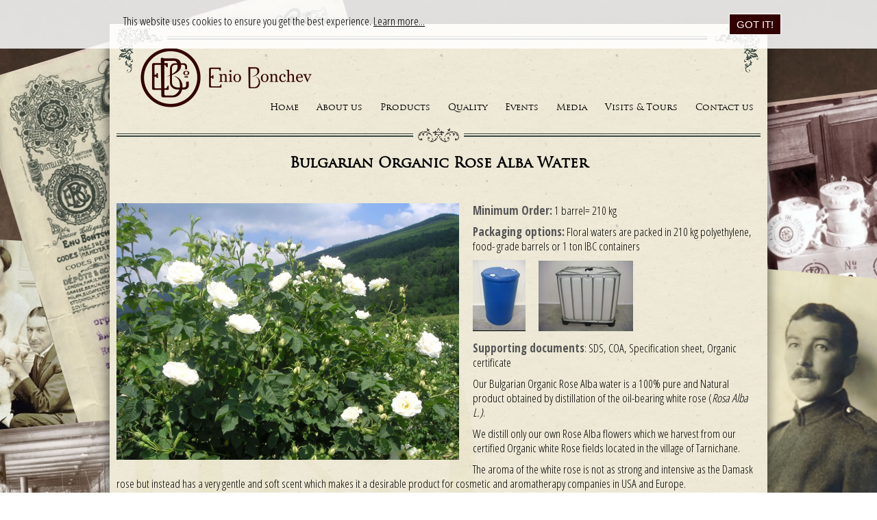

--- FILE ---
content_type: text/html; charset=utf-8
request_url: https://www.eniobonchev.com/products/organic-products/bulgarian-organic-rose-alba-water/
body_size: 5440
content:
	


<!DOCTYPE html>
<html lang="en">
<head>
<meta charset="utf-8">
<title> Bulgarian producer of Rose oil, Lavender oil and floral waters </title>
		<meta name="description" content="Our Bulgarian Organic Rose Alba water is a 100% pure and Natural product obtained by distillation of the oil-bearing white rose (Rosa Alba L.)." />
			<meta name="keywords" content="Rose Alba water, Organic Rose Alba water, bulgarian organic rose alba water, certified organic rose alba water, best rose alba water in the world, top quality organic rose alba water, tradtional organic bulgarian rose alba water,  floral water, rose floral water, organic rose floral water, organic rose hydrosol" />
<meta name="author" content="Borislav Varlov | varlov.com" />
	
<meta name="viewport" content="initial-scale=1, width=device-width, maximum-scale=1, minimum-scale=1, user-scalable=no">

<link href='https://fonts.googleapis.com/css?family=Open+Sans+Condensed:300,700' rel='stylesheet' type='text/css'>

<script src="https://ajax.googleapis.com/ajax/libs/jquery/1.11.3/jquery.min.js"></script>
<script src="/royalslider/jquery.royalslider.min.js" /></script>
<script type="text/javascript" src="/fancybox/jquery.mousewheel-3.0.6.pack.js"></script>
<script type="text/javascript" src="/fancybox/jquery.fancybox.js?v=2.1.5"></script>
<script type="text/javascript" src="/scripts/jquery.touchSwipe.js"></script>
<script src='https://www.google.com/recaptcha/api.js'></script>
	
<link href="/royalslider/royalslider.css" rel="stylesheet">
<link rel="stylesheet" type="text/css" href="/fancybox/jquery.fancybox.css?v=2.1.5" media="screen" />
<link rel="stylesheet" href="/css/base.css" />
<link rel="stylesheet" href="/css/skeleton.css" />
<link rel="stylesheet" href="/css/main.css" />
	
</head>	
	<body oncontextmenu="return false;">
<div class="cookies-consent">
<div class="container">
<p>This website uses cookies to ensure you get the best experience. <a href="https://cookiesandyou.com/" target="_blank">Learn more...</a><button class="btn_cookies_consent to-right">Got it!</button></p>
</div>
</div>
<div class="container add-top add-bottom paper">
	<div class="header">
    	<div class="inline"><img src="/images/ornament-left.png" /></div>
        <div class="inline line"></div>
        <div class="inline to-right"><img src="/images/ornament-right.png" /></div>
    </div>
	<div id="logo">
    	<a href="/"><img src="/images/logo.png" alt="Enio Bonchev Production Ltd." /></a>
    </div>
    


<div id="nav">
        <div class="toggle center">
            <img src="/images/icon-menu.png" />
        </div>
        <div id="menu" class="center">
            <ul>
			<li class="l1"><a href="/">Home</a></li>

								<li class="has-child" data-nav="/about-us/">
									<a href="/about-us/">About us</a>
									<div class="submenu left">
										        <ul class="level-3">
                <li data-nav="/about-us/our-history/">
                    <a href="/about-us/our-history/">Our history</a>
                </li>
                <li data-nav="/about-us/our-fields/">
                    <a href="/about-us/our-fields/">Our fields</a>
                </li>
                <li data-nav="/about-us/our-distilleries/">
                    <a href="/about-us/our-distilleries/">Our distilleries</a>
                </li>
                <li data-nav="/about-us/why-enio-bonchev/">
                    <a href="/about-us/why-enio-bonchev/">Why Enio Bonchev?</a>
                </li>
        </ul>

									</div>
								</li>
								<li class="has-child selected" data-nav="/products/">
									<a href="/products/">Products</a>
									<div class="submenu left">
										        <ul class="level-3">
                <li data-nav="/products/organic-products/">
                    <a href="/products/organic-products/">Organic Products</a>
                </li>
                <li data-nav="/products/natural-products/">
                    <a href="/products/natural-products/">Natural Products</a>
                </li>
        </ul>

									</div>
								</li>
								<li data-nav="/quality/">
									<a href="/quality/">Quality</a>
								</li>
								<li class="has-child" data-nav="/events/">
									<a href="/events/">Events</a>
									<div class="submenu left">
										        <ul class="level-3">
                <li data-nav="/events/exhibitions-events/">
                    <a href="/events/exhibitions-events/">Exhibitions &amp; Events</a>
                </li>
                <li data-nav="/events/news-projects/">
                    <a href="/events/news-projects/">News &amp; Projects</a>
                </li>
        </ul>

									</div>
								</li>
								<li class="has-child" data-nav="/media/">
									<a href="/media/">Media</a>
									<div class="submenu left">
										        <ul class="level-3">
                <li data-nav="/media/in-the-press/">
                    <a href="/media/in-the-press/">In the press</a>
                </li>
                <li data-nav="/media/videos/">
                    <a href="/media/videos/">Videos</a>
                </li>
        </ul>

									</div>
								</li>
								<li data-nav="/visits-tours/">
									<a href="/visits-tours/">Visits &amp; Tours</a>
								</li>
								<li data-nav="/contact-us/">
									<a href="/contact-us/">Contact us</a>
								</li>
			</ul>
        </div>
    </div>


			
	<div class="sixteen columns">
        <div id="slider" class="rsMinW">
            <div class="rsContent">
            	<img class="rsImg" src="/images/slider/01.jpg" alt="" />
            </div>
            <div class="rsContent">
           		<img class="rsImg" src="/images/slider/02.jpg" alt="" />
			</div>
            <div class="rsContent">
            	<img class="rsImg" src="/images/slider/03.jpg" alt="" />
            </div>
            <div class="rsContent">
            <img class="rsImg" src="/images/slider/04.jpg" alt="" />

            </div>
        </div>
    </div>   
			
				
				
	



<div class="separator break">
	<div class="inline line" style="margin-left:10px;"></div>
    <div class="inline"><img src="/images/ornament-center.png" /></div>
    <div class="inline line"></div>
</div>

<div class="inner-content">
	<h1 class="center">Bulgarian Organic Rose Alba Water</h1>
      		<img class="main-image" src="/media/1771/123.jpg" alt="Rose 72.jpg" width="500"/>



<p><strong>Minimum Order:</strong> 1 barrel= 210 kg</p>
<p><strong>Packaging options:</strong> Floral waters are packed in 210 kg polyethylene, food- grade barrels or 1 ton IBC containers</p>
<p><img style="width: 77px; height: 104px;" src="/media/1582/dsc01286.jpg?width=77px&amp;height=104px" alt="">     <img style="width: 138px; height: 103px;" src="/media/1583/dsc01285.jpg?width=138px&amp;height=103px" alt=""></p>
<p><strong>Supporting documents</strong>: SDS, COA, Specification sheet, Organic certificate</p>
<p>Our Bulgarian Organic Rose Alba water is a 100% pure and Natural product obtained by distillation of the oil-bearing white rose (<em>Rosa Alba L.)</em>.</p>
<p>We distill only our own Rose Alba flowers which we harvest from our certified Organic white Rose fields located in the village of Tarnichane.</p>
<p>The aroma of the white rose is not as strong and intensive as the Damask rose but instead has a very gentle and soft scent which makes it a desirable product for cosmetic and aromatherapy companies in USA and Europe.</p>
		<div class="break"></div>
		<h2>Gallery</h2>
				<a class="fancybox" rel="gallery" href="/media/1767/2.jpg"><img class="gal-thumb" src="/media/1767/2_thumb.jpg" /></a>
				<a class="fancybox" rel="gallery" href="/media/1768/1.jpg"><img class="gal-thumb" src="/media/1768/1_thumb.jpg" /></a>
				<a class="fancybox" rel="gallery" href="/media/1761/rose-alba-2.jpg"><img class="gal-thumb" src="/media/1761/rose-alba-2_thumb.jpg" /></a>
				<a class="fancybox" rel="gallery" href="/media/1766/rose-alba-36.jpg"><img class="gal-thumb" src="/media/1766/rose-alba-36_thumb.jpg" /></a>
				<a class="fancybox" rel="gallery" href="/media/1765/rose-alba-11.jpg"><img class="gal-thumb" src="/media/1765/rose-alba-11_thumb.jpg" /></a>
				<a class="fancybox" rel="gallery" href="/media/1769/4.jpg"><img class="gal-thumb" src="/media/1769/4_thumb.jpg" /></a>
				<a class="fancybox" rel="gallery" href="/media/1770/5.jpg"><img class="gal-thumb" src="/media/1770/5_thumb.jpg" /></a>
	
      
	<div class="break"></div>	
			<a href="/products/organic-products/bulgarian-organic-rose-alba-oil/" class="to-left">&lt; Bulgarian Organic Rose Alba oil</a>
			<a href="/products/organic-products/bulgarian-organic-rose-centifolia-water/" class="to-right xs-break sm-break right">Bulgarian Organic Rose Centifolia Water &gt;</a>
</div>
    <div class="separator break">
        <div class="inline line" style="margin-left:10px;"></div>
        <div class="inline"><img src="/images/ornament-center.png" /></div>
        <div class="inline line"></div>
    </div>
    <div class="sixteen columns">
    	<h4>© copyright 2015 Enio Bonchev
		<a class="to-right protected-link" href="#login-form" style="text-transform: uppercase;">Downloads</a>
		</h4>
        <div id="varlov" class="to-right"><a href="https://www.varlov.com/"><img src="https://www.varlov.com/logo/va_41x50.png" title="Web Solutions"></a></div>
    </div>
</div>

<div id="back">
	<div class="pic-one"><img src="/images/background-picture-01.jpg" /></div>
    <div class="pic-two"><img src="/images/background-picture-02.jpg" /></div>
    <div class="pic-three"><img src="/images/background-picture-03.jpg" /></div>
    <div class="pic-five"><img src="/images/background-picture-05.jpg" /></div>
    <div class="pic-four"><img src="/images/background-picture-04.jpg" /></div>
    <div class="pic-six"><img src="/images/background-picture-06.jpg" /></div>
</div>
		
<div id="login-form" style="display:none;width:270px;">







<form action="/products/organic-products/bulgarian-organic-rose-alba-water/" enctype="multipart/form-data" method="post">    <fieldset class="login-panel">
        
        

        <label for="loginModel_Username">Username</label>
        <input data-val="true" data-val-required="The Username field is required." id="loginModel_Username" name="loginModel.Username" type="text" value="" />
        <span class="field-validation-valid" data-valmsg-for="loginModel.Username" data-valmsg-replace="true"></span>
        <br />

		<label for="loginModel_Password" style="display:block">Password</label>
        <input data-val="true" data-val-required="The Password field is required." id="loginModel_Password" name="loginModel.Password" type="password" />
        <span class="field-validation-valid" data-valmsg-for="loginModel.Password" data-valmsg-replace="true"></span>
        <br />
		<input id="loginModel_RedirectUrl" name="loginModel.RedirectUrl" type="hidden" value="/downloads/" />
        <button class="to-right">Login</button>
    </fieldset>  
<input name='ufprt' type='hidden' value='[base64]' /></form>
		
</div>

<script type="text/javascript" src="/js/custom.js"></script>
<script type="text/javascript" src="/js/js.cookie.js"></script>
<!-- Global site tag (gtag.js) - Google Analytics -->
<script async src="https://www.googletagmanager.com/gtag/js?id=UA-133919175-1"></script>
<script>
  window.dataLayer = window.dataLayer || [];
  function gtag(){dataLayer.push(arguments);}
  gtag('js', new Date());
  gtag('config', 'UA-133919175-1');
</script>
<script>
jQuery(document).ready(function($) {
// slider
	
	var viewstateIsValid = true;
	var isTouchDevice = is_touch_device();
	
	(function cookiesConsent(){
		var cv = Cookies.get('cookies_consent');
		if(cv!='1') {
			$('.cookies-consent').show();
		}
	})();
	
	$('#slider-years').royalSlider( {
		arrowsNav: false,
		loop: true,
		keyboardNavEnabled: true,
		transitionSpeed: 1000,
		startSlideId: 17,
		autoPlay: {
			enabled: false,
			pauseOnHover: true,
			stopAtAction: false,
			delay: 5000
			},
		deeplinking: {
			enabled: true,
			change: true,
			prefix: 'y'
			}
	});
	$(".fancybox").fancybox({
		closeEffect	: 'none',
		width: "100%",
        margin: [0, 0, 0, 0],
        padding: [0, 0, 0, 0],
        openEffect  : 'none',
        prevEffect : 'fade',
        nextEffect : 'fade',
        //closeBtn  : false,
        arrows: !isTouchDevice,
        helpers : {
            title : null,
            overlay : {
                css : {
                    'background' : 'rgba(0, 0, 0, 0.95)' 
                }
            },
            buttons : {
            }
        }
	,
	afterShow: function() {
            $('.fancybox-wrap').swipe({
                swipe : function(event, direction) {
                    if (direction === 'left' || direction === 'up') {
                        $.fancybox.prev( direction );
                    } else {
                        $.fancybox.next( direction );
                    }
                }
            });
			$('.fancybox-close').css({"top":"-1px", "right":"1px"});
        }
		
	});
	$("#nav li[data-nav]").on("click", function(evt){
		evt.preventDefault();
		evt.stopPropagation();
		window.location.href = $(this).data("nav");
	});
	$(".protected-link").fancybox({
		maxWidth	: 800,
		maxHeight	: 600,
		fitToView	: false,
		width		: '300',
		height		: '208',
		autoSize	: false,
		closeClick	: false,
		openEffect	: 'none',
		closeEffect	: 'none'
	});
	
	if(!viewstateIsValid){
		//loginError
		$(".protected-link")[0].click();
	}
		
	function is_touch_device() {
    	return !!('ontouchstart' in window);
	}
	
	$('.btn_cookies_consent').on('click',function(){
		Cookies.set('cookies_consent', '1', { expires: 3650, path: '/' });
		$('.cookies-consent').hide();
	});
});	
</script>
<script src="/DependencyHandler.axd?s=[base64]&amp;t=Javascript&amp;cdv=1533406649" type="text/javascript"></script>


</body>
</html>

--- FILE ---
content_type: text/css
request_url: https://www.eniobonchev.com/css/base.css
body_size: 2376
content:
/*
* Skeleton V1.2
* Copyright 2011, Dave Gamache
* www.getskeleton.com
* Free to use under the MIT license.
* http://www.opensource.org/licenses/mit-license.php
* 6/20/2012
*/


/* Table of Content
==================================================
	#Reset & Basics
	#Basic Styles
	#Site Styles
	#Typography
	#Links
	#Lists
	#Images
	#Buttons
	#Forms
	#Misc */


/* #Reset & Basics (Inspired by E. Meyers)
================================================== */
	html, body, div, span, applet, object, iframe, h1, h2, h3, h4, h5, h6, p, blockquote, pre, a, abbr, acronym, address, big, cite, code, del, dfn, em, img, ins, kbd, q, s, samp, small, strike, strong, sub, sup, tt, var, b, u, i, center, dl, dt, dd, ol, ul, li, fieldset, form, label, legend, table, caption, tbody, tfoot, thead, tr, th, td, article, aside, canvas, details, embed, figure, figcaption, footer, header, hgroup, menu, nav, output, ruby, section, summary, time, mark, audio, video {
		margin: 0;
		padding: 0;
		border: 0;
		font-size: 100%;
		font: inherit;
		vertical-align: baseline; }
	article, aside, details, figcaption, figure, footer, header, hgroup, menu, nav, section {
		display: block; }
	body {
		line-height: 1; }
	ol, ul {
		list-style: none; }
	blockquote, q {
		quotes: none; }
	blockquote:before, blockquote:after,
	q:before, q:after {
		content: '';
		content: none; }
	table {
		border-collapse: collapse;
		border-spacing: 0; }

/* #Font
================================================== */

@font-face {
	font-family: "Trajan";
	src: url("../font/trajanpro-regular.eot");
	src: url("../font/trajanpro-regular.eot#iefix") format("embedded-opentype"),
	url("../font/trajanpro-regular.woff") format("woff"),
	url("../font/trajanpro-regular.ttf") format("truetype"),
	url("../font/trajanpro-regular.svg") format("svg");
	font-weight: normal;
	font-style: normal;
}

/* #Basic Styles
================================================== */
	body {
		font-family: 'Open Sans Condensed', sans-serif;
		font-size: 17px;
		line-height: 21px;
		color: #000;
		-webkit-font-smoothing: antialiased; /* Fix for webkit rendering */
		-webkit-text-size-adjust: 100%;
		
		background: url(../images/background.jpg) fixed;
		}


/* #Typography
================================================== */
	h1, h2, h3, h4, h5, h6 {
		font-weight: normal;
		text-align: left;
		font-family: 'Trajan', serif;
		}
	h1 a, h2 a, h3 a, h4 a, h5 a, h6 a { font-weight: inherit; }
	h1 { font-size: 21px; line-height: 25px; font-weight: bold; margin-bottom: 15px; }
	h2 { font-size: 17px; line-height: 25px; font-weight: bold; }
	h3 { font-size: 17px; line-height: 25px; font-weight: bold; }
	h4 { font-size: 13px; margin-bottom: 10px; font-family: 'Open Sans Condensed', sans-serif; }
	h5 { font-size: 15px; line-height: 25px; margin-bottom: 10px; }
	h6 { font-size: 17px; line-height: 21px; color: #fff; margin-top: -30px; }
	.subheader { color: #777; }

	p { margin: 0 0 10px 0; }
	p img { margin: 0; }
	p.lead { font-size: 21px; line-height: 27px; color: #777;  }

	em { font-style: italic; }
	strong { font-weight: bold; color: #555; }
	small { font-size: 80%; }

/*	Blockquotes  */
	blockquote, blockquote p { font-size: 17px; line-height: 24px; color: #777; font-style: italic; }
	blockquote { margin: 0 0 20px; padding: 9px 20px 0 19px; border-left: 1px solid #ddd; }
	blockquote cite { display: block; font-size: 12px; color: #555; }
	blockquote cite:before { content: "\2014 \0020"; }
	blockquote cite a, blockquote cite a:visited, blockquote cite a:visited { color: #555; }

	hr { border: #fff dotted; border-width: 1px 0 0; clear: both; height: 0; }

/* #Links
================================================== */
	a, a:visited { color: #000; text-decoration: underline; outline: 0; }
	a:hover, a:focus { color: #300; text-decoration: none; }
	p a, p a:visited { line-height: inherit; }

/* #Forms
================================================== */
	
	form { margin-bottom: 25px; }
	form div img { padding-right: 5px; margin-bottom: -10px; }
	form p { margin: 5px 0 3px 0 }

	input[type=text], input[type=password], input[type=email], textarea, select {
		border: 1px solid #ccc;
		padding: 6px 4px;
		font-family: 'Open Sans', Arial Narrow, Tahoma, sans-serif;
		color: #333;
		margin: 0 0 20px 0;
		background: #fff; }

	input[type=text], input[type=email], select { width: 99%; }
	textarea  { width: 98%; height: 150px; }

	input[type=text]:focus, input[type=email]:focus, textarea:focus {
		border: 1px solid #015a2a;
 		color: #444;
 		-moz-box-shadow: 0 0 3px rgba(0,0,0,.2);
		-webkit-box-shadow: 0 0 3px rgba(0,0,0,.2);
		box-shadow:  0 0 3px rgba(0,0,0,.2);
		}

/* #Buttons
================================================== */

	input[type="submit"], input[type="button"], button {
		font-family: 'Open Sans', Arial Narrow, Tahoma, sans-serif;
		font-size: 15px;
		background-color: #300;
		color: #fff;
		border: none;
		display: inline-block;
		text-decoration: none;
		cursor: pointer;
		line-height: normal;
		padding: 6px 10px;
		text-transform: uppercase;
		border: 1px solid;
		}

/* #Misc
================================================== */
	.remove-bottom { margin-bottom: 0 !important; }
	.remove-top { margin-top: 0 !important; padding-top: 0 !important; }
	.half-bottom { margin-bottom: 15px !important; }
	.add-bottom { margin-bottom: 35px !important; }
	.half-top { margin-top: 15px !important; }
	.half-right { margin-right: 20px !important; }
	.half-left { margin-left: 20px !important; }
	.add-top { margin-top: 35px !important; }
	.add-left { margin-left: 5px !important; }
	.add-right { margin-right: 5px !important; }
	.padd-top { padding-top: 15px !important; }
	.padd-bottom { padding-bottom: 15px !important; }
	
	.break { clear: both; }
/* EDITOR PROPERTIES - PLEASE DON'T DELETE THIS LINE TO AVOID DUPLICATE PROPERTIES */


--- FILE ---
content_type: text/css
request_url: https://www.eniobonchev.com/css/main.css
body_size: 2839
content:
.to-right { float: right !important; }
.to-left { float: left !important; }
.inline { display: inline-block; }
.center { text-align: center; }
.left { text-align: left; }
.right { text-align: right; }
.just { text-align: justify; }
.bordered { border: 1px solid; }
.bordered-top { border-top: 1px solid #300; }
.small {font-size: 80%; color: rgba(60,60,60,1)}

.cookies-consent {
	position: fixed;
	top: 0;
	left: 0;
	width: 100%;
	padding: 20px;
	background-color: rgba(255,255,255,.85);
	display:none;
	z-index: 1000;
}

#back { position: fixed; width: 100%; height: 100%; top:0; left:0; z-index:-1; overflow: hidden; }
	#back div { position: absolute; }
	.pic-one {
		transform: rotate(3deg);
		-ms-transform: rotate(3deg);
		-webkit-transform: rotate(3deg);
		left: 50%;
		margin-left: -775px;
		top: 350px;
		}
	.pic-two {
		transform: rotate(-17deg);
		-ms-transform: rotate(-17deg);
		-webkit-transform: rotate(-17deg);
		left: 50%;
		margin-left: -585px;
		top: 25px;
		}
	.pic-three {
		transform: rotate(-5deg);
		-ms-transform: rotate(-5deg);
		-webkit-transform: rotate(-5deg);
		left: 50%;
		margin-left: -750px;
		top: 625px;
		}
	.pic-four {
		transform: rotate(-7deg);
		-ms-transform: rotate(-7deg);
		-webkit-transform: rotate(-7deg);
		left: 50%;
		margin-left: 250px;
		top: 150px;
		}
	.pic-five {
		transform: rotate(-5deg);
		-ms-transform: rotate(-5deg);
		-webkit-transform: rotate(-5deg);
		left: 50%;
		margin-left: 300px;
		top: 350px;
		}
	.pic-six {
		transform: rotate(5deg);
		-ms-transform: rotate(5deg);
		-webkit-transform: rotate(5deg);
		left: 50%;
		margin-left: 425px;
		top: 400px;
		}

.paper {
	background: url(../images/background-container.jpg) bottom center;
	-webkit-box-shadow: 0px 0px 15px 3px rgba(0,0,0,.5);
	-moz-box-shadow: 0px 0px 15px 3px rgba(0,0,0,.5);
	box-shadow: 0px 0px 15px 3px rgba(0,0,0,.5);
	}
.header { height: 137px; }
.line { height: 5px; background: url(../images/line.png); vertical-align: top; }
.header > .line { width: 788px; margin-top: 18px; }
.separator { padding: 15px 0; }
.separator > .line { width: 433px; margin-top: 8px; }
#logo { position: absolute; top:35px; margin-left: 45px; }

#nav { position: absolute; top: 100px; right:10px; z-index:998; font-family: 'Trajan', serif; }
#nav ul li {
	display: inline-block;
	font-size: 13px;
	padding: 12px 0;
	cursor: pointer;
}
#nav ul li:hover {
	color: #300;
	background-color: rgba(255,255,255,.5);
	
	-webkit-transition: all 0.5s ease;
	-moz-transition: all 0.5s ease;
	-ms-transition: all 0.5s ease;
	-o-transition: all 0.5s ease;
	transition: all 0.5s ease;
}
#nav ul li:hover > div { display: block; }
#nav li>a {padding:12px 10px; text-decoration: none;}

.toggle { display: none; cursor: pointer; padding-top: 7px; }

.submenu {
	position: absolute;
	background: url(../images/background-container.jpg);
	margin: 12px 0 0 -21px;
	z-index: 999;
	display: none;
	border: 1px solid #300;
	border-top: none;
	border-bottom: 3px solid #300;
	}
	.submenu li {
		display: block !important;
		color: #300 !important;
		padding: 7px 20px !important;
		}
		.submenu li:hover { background-color: rgba(255,255,255,.5) !important; }

#slider { margin-top: 8px; height: 200px; width: 100%; display: none; }
	.info-block {
		background-color: rgba(26,0,0,.3);
		-webkit-box-shadow: 0px 0px 15px 3px rgba(51,0,0,.3);
		-moz-box-shadow: 0px 0px 15px 3px rgba(51,0,0,.3);
		box-shadow: 0px 0px 15px 3px rgba(51,0,0,.3);
		width: 275px;
		padding: 13px;
		margin-left: 23px;
		color: rgba(237,232,213,1);
		}
		.info-block strong {
			color: rgba(237,232,213,.9);
			}
		.info-block a {
			color: rgba(237,232,213,.9);
			}
		.info-block p { text-shadow: 0px 0px 5px rgba(0, 0, 0, 1); }

#years-first ul li, #years-second ul li {
	font-family: 'Trajan', serif;
	display: inline-block;
	font-size: 15px;
	cursor: pointer;
	}
	#years-second { position: absolute; right: 0; margin-top: -252px; }
	#years-first ul li { padding: 12px 0 5px 16px;	}
	#years-second ul li { padding: 5px 13px 12px 3px; }

#slider-years { position: relative; border-top: 1px solid #300; padding: 10px 0; height: 200px; }
	#slider-years p { text-align: justify; }
.imgh {
	height: 200px;
	width: auto;
	float: left;
	margin: 0px 10px 15px 8px;
	}
.imgw {
	width: 100%;
	height: auto;
	}
.gal-thumb {
	height: 100px;
	width: auto;
		}

	@media only screen and (min-width: 768px) and (max-width: 959px) {
		.header > .line { width: 596px; }
		.separator > .line { width: 336px; }
		#years-first ul li { padding-left: 5px; }
		#years-second ul { margin-left: -8px; }
		#years-second ul li { padding-right: 3px; }
		#back { display: none; }
		}

	@media only screen and (min-width: 480px) and (max-width: 767px) {
		.sm-break {clear:both}
		.header > .line { width: 248px; }
		.separator > .line { width: 163px; }
		.separator { margin-top: 30px; }
		#nav { top: 122px; right:0; width:420px; background: url(../images/background-container.jpg); }
		#menu { display: none; text-align: left; text-indent: 10px; border-bottom: 7px solid #300; }
		.toggle, .submenu, #nav ul li { display: block; }
#menu > ul > li { border-top: 1px solid #300; }
.has-child { padding-bottom: 0 !important; }
		.submenu { position: relative; margin-left: 0; }
		.info-block, #back { display: none !important; }
		p { padding: 0 10px; }
		#years-second { position: relative; margin-top: 0; }
		#years-first ul li, #years-second ul li { font-size: 13px; }
		#years-first ul li { padding-left: 5px; padding-right: 7px; }
		#years-second ul li { padding-right: 0; padding-left: 9px; }
		#slider-years { height: 235px; border-bottom: 1px solid #300; }
		h2, h3, h5, h1 { padding-left: 8px; }
		h3 { text-align: left !important; }
		h4 { text-align: center; }
		.paper, .submenu { background-color: rgba(237,232,213,1); background-image: none !important; }
.main-image { width: 400px !important; }
input[type=text], input[type=email], select, textarea { width: 380px !important; }
input[type="submit"], input[type="button"] { margin-right: 15px; }
.login-panel input[type=text], .login-panel input[type=email] { width: 100% !important; }
.login-panel button { margin-right: 0; }
		.bullets-list li{ text-align:left !important; margin-left: 10px; }
		.bullets-list h2 { font-size: 13px !important; }
iframe { width: 96%; height: auto; }
		}

	@media only screen and (max-width: 479px) {
		.imgh {height: 140px;}
		.xs-break {clear:both}
		.header > .line { width: 128px; }
		.separator > .line { width: 103px; }
		.separator { margin-top: 10px; }
		#logo img { width: 210px; }
		#nav { top: 108px; right:0; width:300px; background: url(../images/background-container.jpg); }
		#menu { display: none; text-align: left; text-indent: 10px; border-bottom: 7px solid #300;  }
		.toggle, .submenu, #nav ul li { display: block; }
		.submenu { position: relative; margin-left: 0; }
		.info-block, #back { display: none !important; }
#menu > ul > li { border-top: 1px solid #300; }
.has-child { padding-bottom: 0 !important; }
		p { padding: 0 10px; }
		#years-second { position: relative; margin-top: 0; }
		#years-first ul li, #years-second ul li { font-size: 11px; }
		#years-first ul li { padding-left: 3px; padding-right: 2px; }
		#years-second ul li { padding-right: 0; padding-left: 2px; }
		#slider-years { height: 325px; border-bottom: 1px solid #300; }
		#slider-years p { clear: both; }
		h3, h2, h5, h1 { padding-left: 8px; }
		h3 { text-align: left !important; }
		h4 { text-align: center; }
		.paper, .submenu { background-color: rgba(237,232,213,1); background-image: none !important; }
.main-image { width: 280px !important; }
input[type=text], input[type=email], select, textarea { width: 260px !important; }
input[type="submit"], input[type="button"] { margin-right: 15px; }
.login-panel input[type=text], .login-panel input[type=email] { width: 100% !important; }
.login-panel button { margin-right: 0; }
		.bullets-list li{ text-align:left !important; margin-left: 10px; }
		.bullets-list h2 { font-size: 13px !important; }
iframe { width: 96%; height: auto; }
		}

/* varlov.com */
#varlov {
	display: none;
	position: absolute;
	right: 10px;
	margin: -58px 0 0 0;
	overflow: hidden;
	}
	#varlov img {
		margin-top: -31px;
		-webkit-transition: all 0.3s ease;
		-moz-transition: all 0.3s ease;
		-ms-transition: all 0.3s ease;
		-o-transition: all 0.3s ease;
		transition: all 0.3s ease;
		}
	#varlov img:hover {
		margin-top: 0px;
		-webkit-transition: all 0.5s ease;
		-moz-transition: all 0.5s ease;
		-ms-transition: all 0.5s ease;
		-o-transition: all 0.5s ease;
		transition: all 0.5s ease;
		}
.inner-content{
	padding: 0 10px;
}
.inner-content h1{
	padding: 0 0 30px 0;
}
.inner-content .main-image{
	padding: 0 20px 20px 0;
	float : left;	
}
.li-press{
	float : left;
	max-width: 160px;
	width: 160px;
	max-height: 200px;
	height: 200px;
	padding:10px;
}
.login-panel{
	width:270px;
	margin: auto;
}
.login-panel input[type=password]{
	width:98%;
}
#logout-form button{
	display:inline-block;
	margin-left: 10px;
}
.h450{
	min-height:450px;
	height:450px;
}

.bullets-list {
	list-style: disc !important;
	list-style-position: inside !important;	
}
.bullets-list a {
	text-decoration: none !important;
}
.bullets-list>li{
	display:list-item;
	text-align:center;	
}
.bullets-list h2 {
	font-size: 15px;
	margin-bottom: 10px;
	display: inline;
}
.red {
	color: #f00;
}
/* EDITOR PROPERTIES - PLEASE DON'T DELETE THIS LINE TO AVOID DUPLICATE PROPERTIES */


--- FILE ---
content_type: application/javascript
request_url: https://www.eniobonchev.com/js/custom.js
body_size: 498
content:
jQuery(document).ready(function($) {
//menu responsive
	$(".toggle").click(function() {
		var $target = $('#menu'),
			$toggle = $(this);
		$target.slideToggle( 500 );
	});
	$(window).resize(function() {
		if($(window).width() > 767) {
			$('#menu').fadeIn();
		}
	});
// slider
	$('#slider').royalSlider( {
		arrowsNav: false,
		imageScaleMode: 'fill',
		autoScaleSlider: true,
		loop: true,
		keyboardNavEnabled: true,
		slidesSpacing: 0,
		transitionSpeed: 1000,
		autoPlay: {
			enabled: true,
			pauseOnHover: true,
			stopAtAction: false,
			delay: 7500
			},
		numImagesToPreload: 3
	});
});
